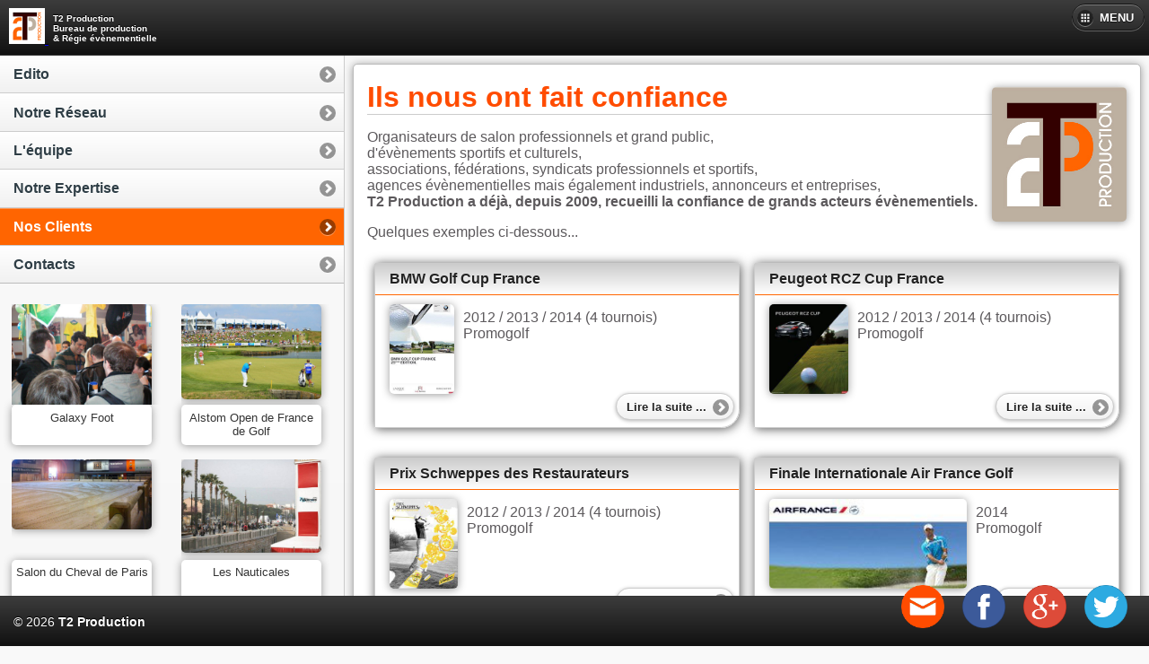

--- FILE ---
content_type: text/html; charset=UTF-8
request_url: http://t2production.fr/index.php?id=3
body_size: 4174
content:
<!DOCTYPE html> 
<html> 
<head> 
	<title>Ils ont fait confiance à T2 production</title> 
	<meta name="description" content="Référence de T2 Production, régisseurs évènementiels">
	<meta name="keywords" content="regie evennementielle,cao dao,salons,logistique,gestion evennements">	
	<meta charset="utf-8">
	<meta name="viewport" content="width=device-width, initial-scale=1"> 
	<link rel="icon" href="img/favicon.png" />	
	<link rel="apple-touch-icon" href="img/webapp.png" />
	<link rel="stylesheet" href="http://code.jquery.com/mobile/1.3.0-beta.1/jquery.mobile-1.3.0-beta.1.min.css" />
	<link rel="stylesheet" href="css/docs.css" />

	<script src="http://code.jquery.com/jquery-1.8.3.min.js"></script>
	<script src="http://code.jquery.com/mobile/1.3.0-beta.1/jquery.mobile-1.3.0-beta.1.min.js"></script>
	<script src="js/docs.js"></script>
	
</head> 
<body> <div data-role="page" class="ui-responsive-panel">
<!--panneau menu-->
<div class="panels" data-position-fixed="true" data-role="panel" id="lemenu" data-position="right" data-display="push" data-dismissible="true" data-theme="b">
<div data-role="collapsible-set" data-collapsed-icon="arrow-r" data-expanded-icon="arrow-d" data-content-theme="d">
<div data-role="collapsible"><h3>Edito</h3>
	<ul data-role="listview" class="paneliste">
	<li><a href="index.php?id=6">Edito</a></li></ul></div><div data-role="collapsible"><h3>Notre Réseau</h3>
	<ul data-role="listview" class="paneliste">
	<li><a href="index.php?id=5">Notre Réseau</a></li></ul></div><div data-role="collapsible"><h3>L'équipe</h3>
	<ul data-role="listview" class="paneliste">
	<li><a href="index.php?id=1">L'équipe</a></li><li><a href="secondaire.php?id=1">Franck CARTIER</a></li><li><a href="secondaire.php?id=2">Marc MAYEUR</a></li><li><a href="secondaire.php?id=4">Marc POISSON</a></li><li><a href="secondaire.php?id=5">Fabien RULQUIN</a></li></ul></div><div data-role="collapsible"><h3>Notre Expertise</h3>
	<ul data-role="listview" class="paneliste">
	<li><a href="index.php?id=2">Notre Expertise</a></li><li><a href="secondaire.php?id=6">Conseil Audit Suivi</a></li><li><a href="secondaire.php?id=7">Bureau d'étude CAO/DAO</a></li><li><a href="secondaire.php?id=8">Régie technique logistique</a></li><li><a href="secondaire.php?id=9">Conception & Réalisation d'espaces</a></li></ul></div><div data-role="collapsible"><h3>Nos Clients</h3>
	<ul data-role="listview" class="paneliste">
	<li><a href="index.php?id=3">Nos Clients</a></li></ul></div><div data-role="collapsible"><h3>Contacts</h3>
	<ul data-role="listview" class="paneliste">
	<li><a href="index.php?id=4">Contacts</a></li><li><a href="secondaire.php?id=10">Franck CARTIER</a></li><li><a href="secondaire.php?id=11">Marc MAYEUR</a></li><li><a href="secondaire.php?id=12">Marc POISSON</a></li></ul></div></div>
<div id="panelclose"><a href="#" data-rel="close" data-role="button" data-icon="delete" data-iconpos="notext">Fermer/Close</a></div>
</div>
<!--fin panneau menu-->
<div id="t2header" data-role="header" data-position="fixed" data-tap-toggle="false">
        
<a href="index.php" data-role="none">		
		<img src="img/t2production_logo_blanc40px.png" width="40" height="40" alt="T2 Production" class="logo" />
		<p class="logo_titre">T2 Production<br/>Bureau de production<br/>& Régie évènementielle</p></a>
		<a href="#lemenu" class="ui-btn-right" data_role="button"  data-mini="true" data-inline="true" data-icon="grid" data-theme="a">MENU</a>
</div><!-- /header --><div id="pagesansmarge" data-role="content">
	<div class="content-primary">
		<div id="contenu" class="ui-body ui-body-d">
<div style="width:100%;display:inline-block;"><img class="inside right" src="img/t2prod_fg_150.png">
<h1 class="principal_titre">Ils nous ont fait confiance</h1>
<p>Organisateurs de salon professionnels et grand public,<br/>d'évènements sportifs et culturels,<br/>associations, fédérations, syndicats professionnels et sportifs,<br/>agences évènementielles mais également industriels, annonceurs et entreprises,<br/><b>T2 Production a déjà, depuis 2009, recueilli la confiance de grands acteurs évènementiels.</b><p>
<p>Quelques exemples ci-dessous...</p></div><div id="colonnes2"><article><h1>BMW Golf Cup France</h1><img class="inside left" height="100" src="img/references/Affiches/2.jpg">
	<p>2012 / 2013 / 2014 (4 tournois)<br/>Promogolf</p>
	<div id="lirelasuite"><a href="reference.php?id=2" data-mini="true" data-role="button" data-icon="arrow-r" data-inline="true" data-iconpos="right" data-theme="c">Lire la suite ...</a></div>
	</article></div><div id="colonnes2"><article><h1>Peugeot RCZ Cup France</h1><img class="inside left" height="100" src="img/references/Affiches/3.jpg">
	<p>2012 / 2013 / 2014 (4 tournois)<br/>Promogolf</p>
	<div id="lirelasuite"><a href="reference.php?id=3" data-mini="true" data-role="button" data-icon="arrow-r" data-inline="true" data-iconpos="right" data-theme="c">Lire la suite ...</a></div>
	</article></div><div id="colonnes2"><article><h1>Prix Schweppes des Restaurateurs</h1><img class="inside left" height="100" src="img/references/Affiches/4.jpg">
	<p>2012 / 2013 / 2014 (4 tournois)<br/>Promogolf</p>
	<div id="lirelasuite"><a href="reference.php?id=4" data-mini="true" data-role="button" data-icon="arrow-r" data-inline="true" data-iconpos="right" data-theme="c">Lire la suite ...</a></div>
	</article></div><div id="colonnes2"><article><h1>Finale Internationale Air France Golf</h1><img class="inside left" height="100" src="img/references/Affiches/5.jpg">
	<p>2014<br/>Promogolf</p>
	<div id="lirelasuite"><a href="reference.php?id=5" data-mini="true" data-role="button" data-icon="arrow-r" data-inline="true" data-iconpos="right" data-theme="c">Lire la suite ...</a></div>
	</article></div><div id="colonnes2"><article><h1>Alstom Open de France de Golf</h1><img class="inside left" height="100" src="img/references/Affiches/6.jpg">
	<p>2014<br/>A.S.O (Amaury Sport Organisation)</p>
	<div id="lirelasuite"><a href="reference.php?id=6" data-mini="true" data-role="button" data-icon="arrow-r" data-inline="true" data-iconpos="right" data-theme="c">Lire la suite ...</a></div>
	</article></div><div id="colonnes2"><article><h1>Braderie du Golf</h1><img class="inside left" height="100" src="img/references/Affiches/7.jpg">
	<p>2015<br/>Le Salon du Golf</p>
	<div id="lirelasuite"><a href="reference.php?id=7" data-mini="true" data-role="button" data-icon="arrow-r" data-inline="true" data-iconpos="right" data-theme="c">Lire la suite ...</a></div>
	</article></div><div id="colonnes2"><article><h1>Le Salon du Golf</h1><img class="inside left" height="100" src="img/references/Affiches/8.jpg">
	<p>2014 / 2015<br/>Le Salon du Golf</p>
	<div id="lirelasuite"><a href="reference.php?id=8" data-mini="true" data-role="button" data-icon="arrow-r" data-inline="true" data-iconpos="right" data-theme="c">Lire la suite ...</a></div>
	</article></div><div id="colonnes2"><article><h1>Paris Pétanque</h1><img class="inside left" height="100" src="img/references/Affiches/9.jpg">
	<p>2012<br/>U.P Communication / Mairie de Paris</p>
	<div id="lirelasuite"><a href="reference.php?id=9" data-mini="true" data-role="button" data-icon="arrow-r" data-inline="true" data-iconpos="right" data-theme="c">Lire la suite ...</a></div>
	</article></div><div id="colonnes2"><article><h1>Coupe de Football de l'Outre Mer</h1><img class="inside left" height="100" src="img/references/Affiches/11.jpg">
	<p>2010<br/>Fédération Française de Football /  U.P Communication</p>
	<div id="lirelasuite"><a href="reference.php?id=11" data-mini="true" data-role="button" data-icon="arrow-r" data-inline="true" data-iconpos="right" data-theme="c">Lire la suite ...</a></div>
	</article></div><div id="colonnes2"><article><h1>Galaxy Foot</h1><img class="inside left" height="100" src="img/references/Affiches/12.jpg">
	<p>2009 / 2010 / 2012 / 2014<br/>U.P Communication / Sportys</p>
	<div id="lirelasuite"><a href="reference.php?id=12" data-mini="true" data-role="button" data-icon="arrow-r" data-inline="true" data-iconpos="right" data-theme="c">Lire la suite ...</a></div>
	</article></div><div id="colonnes2"><article><h1>Galaxy Cup</h1><img class="inside left" height="100" src="img/references/Affiches/13.jpg">
	<p>2013 / 2014<br/>U.P Communication</p>
	<div id="lirelasuite"><a href="reference.php?id=13" data-mini="true" data-role="button" data-icon="arrow-r" data-inline="true" data-iconpos="right" data-theme="c">Lire la suite ...</a></div>
	</article></div><div id="colonnes2"><article><h1>Tour de France à la Voile</h1><img class="inside left" height="100" src="img/references/Affiches/14.jpg">
	<p>2009<br/>Les Editions Larivière</p>
	<div id="lirelasuite"><a href="reference.php?id=14" data-mini="true" data-role="button" data-icon="arrow-r" data-inline="true" data-iconpos="right" data-theme="c">Lire la suite ...</a></div>
	</article></div><div id="colonnes2"><article><h1>Les Nauticales</h1><img class="inside left" height="100" src="img/references/Affiches/15.jpg">
	<p>2013 / 2014 / 2015<br/>Grand Pavois Organisation</p>
	<div id="lirelasuite"><a href="reference.php?id=15" data-mini="true" data-role="button" data-icon="arrow-r" data-inline="true" data-iconpos="right" data-theme="c">Lire la suite ...</a></div>
	</article></div><div id="colonnes2"><article><h1>Le Grand Pavois</h1><img class="inside left" height="100" src="img/references/Affiches/16.jpg">
	<p>2013 / 2014 / 2015<br/>Grand Pavois Organisation</p>
	<div id="lirelasuite"><a href="reference.php?id=16" data-mini="true" data-role="button" data-icon="arrow-r" data-inline="true" data-iconpos="right" data-theme="c">Lire la suite ...</a></div>
	</article></div><div id="colonnes2"><article><h1>Running Expo</h1><img class="inside left" height="100" src="img/references/Affiches/17.jpg">
	<p>2013 / 2014
<br/>A.S.O.</p>
	<div id="lirelasuite"><a href="reference.php?id=17" data-mini="true" data-role="button" data-icon="arrow-r" data-inline="true" data-iconpos="right" data-theme="c">Lire la suite ...</a></div>
	</article></div><div id="colonnes2"><article><h1>Anjou Vélo Vintage
</h1><img class="inside left" height="100" src="img/references/Affiches/18.jpg">
	<p>2014<br/>Conseil Général du Maine et Loire</p>
	<div id="lirelasuite"><a href="reference.php?id=18" data-mini="true" data-role="button" data-icon="arrow-r" data-inline="true" data-iconpos="right" data-theme="c">Lire la suite ...</a></div>
	</article></div><div id="colonnes2"><article><h1>Roc d’Azur</h1><img class="inside left" height="100" src="img/references/Affiches/19.jpg">
	<p>2009<br/>Sportys</p>
	<div id="lirelasuite"><a href="reference.php?id=19" data-mini="true" data-role="button" data-icon="arrow-r" data-inline="true" data-iconpos="right" data-theme="c">Lire la suite ...</a></div>
	</article></div><div id="colonnes2"><article><h1>Le Bol d’Or</h1><img class="inside left" height="100" src="img/references/Affiches/20.jpg">
	<p>2014<br/>Les Editions Larivière</p>
	<div id="lirelasuite"><a href="reference.php?id=20" data-mini="true" data-role="button" data-icon="arrow-r" data-inline="true" data-iconpos="right" data-theme="c">Lire la suite ...</a></div>
	</article></div><div id="colonnes2"><article><h1>Toulouse Village Rugby</h1><img class="inside left" height="100" src="img/references/Affiches/21.jpg">
	<p>2012<br/>Kalista Events</p>
	<div id="lirelasuite"><a href="reference.php?id=21" data-mini="true" data-role="button" data-icon="arrow-r" data-inline="true" data-iconpos="right" data-theme="c">Lire la suite ...</a></div>
	</article></div><div id="colonnes2"><article><h1>Salon du Cheval de Paris</h1><img class="inside left" height="100" src="img/references/Affiches/22.jpg">
	<p>2012 / 2013 / 2014<br/>Comexposium</p>
	<div id="lirelasuite"><a href="reference.php?id=22" data-mini="true" data-role="button" data-icon="arrow-r" data-inline="true" data-iconpos="right" data-theme="c">Lire la suite ...</a></div>
	</article></div><div id="colonnes2"><article><h1>Championnat de France des Chiens de Race</h1><img class="inside left" height="100" src="img/references/Affiches/23.jpg">
	<p>2009 / 2010<br/>Société Centrale Canine / Les Editions Larivière</p>
	<div id="lirelasuite"><a href="reference.php?id=23" data-mini="true" data-role="button" data-icon="arrow-r" data-inline="true" data-iconpos="right" data-theme="c">Lire la suite ...</a></div>
	</article></div><div id="colonnes2"><article><h1>Game Fair
</h1><img class="inside left" height="100" src="img/references/Affiches/24.jpg">
	<p>2012 / 2013 / 2014<br/>Les Editions Larivière</p>
	<div id="lirelasuite"><a href="reference.php?id=24" data-mini="true" data-role="button" data-icon="arrow-r" data-inline="true" data-iconpos="right" data-theme="c">Lire la suite ...</a></div>
	</article></div><div id="colonnes2"><article><h1>Journées des Collections Jardin</h1><img class="inside left" height="100" src="img/references/Affiches/25.jpg">
	<p>2014<br/>Infopro Digital</p>
	<div id="lirelasuite"><a href="reference.php?id=25" data-mini="true" data-role="button" data-icon="arrow-r" data-inline="true" data-iconpos="right" data-theme="c">Lire la suite ...</a></div>
	</article></div><div id="colonnes2"><article><h1>Salon International de l'Agroalimentaire</h1><img class="inside left" height="100" src="img/references/Affiches/26.jpg">
	<p>2012  / 2014<br/>Comexposium</p>
	<div id="lirelasuite"><a href="reference.php?id=26" data-mini="true" data-role="button" data-icon="arrow-r" data-inline="true" data-iconpos="right" data-theme="c">Lire la suite ...</a></div>
	</article></div><div id="colonnes2"><article><h1>Salon International de l’Emballage</h1><img class="inside left" height="100" src="img/references/Affiches/27.jpg">
	<p>2012 / 2014<br/>Comexposium
</p>
	<div id="lirelasuite"><a href="reference.php?id=27" data-mini="true" data-role="button" data-icon="arrow-r" data-inline="true" data-iconpos="right" data-theme="c">Lire la suite ...</a></div>
	</article></div><div id="colonnes2"><article><h1>INTERMAT</h1><img class="inside left" height="100" src="img/references/Affiches/28.jpg">
	<p>2012<br/>Comexposium</p>
	<div id="lirelasuite"><a href="reference.php?id=28" data-mini="true" data-role="button" data-icon="arrow-r" data-inline="true" data-iconpos="right" data-theme="c">Lire la suite ...</a></div>
	</article></div><div id="colonnes2"><article><h1>Salon International de l’Aéronautique du Bourget</h1><img class="inside left" height="100" src="img/references/Affiches/29.jpg">
	<p>2013<br/>S.I.A.E</p>
	<div id="lirelasuite"><a href="reference.php?id=29" data-mini="true" data-role="button" data-icon="arrow-r" data-inline="true" data-iconpos="right" data-theme="c">Lire la suite ...</a></div>
	</article></div><div id="colonnes2"><article><h1>Salon des innovations pour le bâtiment et l'architecture</h1><img class="inside left" height="100" src="img/references/Affiches/30.jpg">
	<p>2013<br/>Reed Expos</p>
	<div id="lirelasuite"><a href="reference.php?id=30" data-mini="true" data-role="button" data-icon="arrow-r" data-inline="true" data-iconpos="right" data-theme="c">Lire la suite ...</a></div>
	</article></div><div id="colonnes2"><article><h1>Salon International de l’Agriculture</h1><img class="inside left" height="100" src="img/references/Affiches/31.jpg">
	<p>2013  /2014<br/>Comexposium</p>
	<div id="lirelasuite"><a href="reference.php?id=31" data-mini="true" data-role="button" data-icon="arrow-r" data-inline="true" data-iconpos="right" data-theme="c">Lire la suite ...</a></div>
	</article></div><div id="colonnes2"><article><h1>Foire de Paris</h1><img class="inside left" height="100" src="img/references/Affiches/32.jpg">
	<p>2010 / 2011 / 2012 / 2013 / 2014<br/>Comexposium
</p>
	<div id="lirelasuite"><a href="reference.php?id=32" data-mini="true" data-role="button" data-icon="arrow-r" data-inline="true" data-iconpos="right" data-theme="c">Lire la suite ...</a></div>
	</article></div><div id="colonnes2"><article><h1>Vigneron Indépendant</h1><img class="inside left" height="100" src="img/references/Affiches/33.jpg">
	<p>2010 / 2011 / 2012 <br/>Les Vignerons Indépendants de France </p>
	<div id="lirelasuite"><a href="reference.php?id=33" data-mini="true" data-role="button" data-icon="arrow-r" data-inline="true" data-iconpos="right" data-theme="c">Lire la suite ...</a></div>
	</article></div><div id="colonnes2"><article><h1>Congrès International Herbalife</h1><img class="inside left" height="100" src="img/references/Affiches/34.jpg">
	<p>2013<br/>Herbalife</p>
	<div id="lirelasuite"><a href="reference.php?id=34" data-mini="true" data-role="button" data-icon="arrow-r" data-inline="true" data-iconpos="right" data-theme="c">Lire la suite ...</a></div>
	</article></div><div id="colonnes2"><article><h1>Congrès International AT&T </h1><img class="inside left" height="100" src="img/references/Affiches/35.jpg">
	<p>2014<br/>AT&T</p>
	<div id="lirelasuite"><a href="reference.php?id=35" data-mini="true" data-role="button" data-icon="arrow-r" data-inline="true" data-iconpos="right" data-theme="c">Lire la suite ...</a></div>
	</article></div><div id="colonnes2"><article><h1>EUROSATORY</h1><img class="inside left" height="100" src="img/references/Affiches/36.jpg">
	<p>2012 / 2014<br/>COGES Organisation</p>
	<div id="lirelasuite"><a href="reference.php?id=36" data-mini="true" data-role="button" data-icon="arrow-r" data-inline="true" data-iconpos="right" data-theme="c">Lire la suite ...</a></div>
	</article></div><div id="colonnes2"><article><h1>Gourmets & Vins</h1><img class="inside left" height="100" src="img/references/Affiches/37.jpg">
	<p>2010<br/>Novexpo
</p>
	<div id="lirelasuite"><a href="reference.php?id=37" data-mini="true" data-role="button" data-icon="arrow-r" data-inline="true" data-iconpos="right" data-theme="c">Lire la suite ...</a></div>
	</article></div><div id="colonnes2"><article><h1>Congrès National AFVAC</h1><img class="inside left" height="100" src="img/references/Affiches/38.jpg">
	<p>2012<br/>Association Française des Vétérinaires d’Animaux de Compagnie </p>
	<div id="lirelasuite"><a href="reference.php?id=38" data-mini="true" data-role="button" data-icon="arrow-r" data-inline="true" data-iconpos="right" data-theme="c">Lire la suite ...</a></div>
	</article></div><div id="colonnes2"><article><h1>Losange’xpo</h1><img class="inside left" height="100" src="img/references/Affiches/39.jpg">
	<p>2009 / 2010 / 2011 / 2012 / 2013 / 2014 / 2015<br/>Confédération des Buralistes / DDB Live</p>
	<div id="lirelasuite"><a href="reference.php?id=39" data-mini="true" data-role="button" data-icon="arrow-r" data-inline="true" data-iconpos="right" data-theme="c">Lire la suite ...</a></div>
	</article></div><div id="colonnes2"><article><h1>Les Puces du Design</h1><img class="inside left" height="100" src="img/references/Affiches/40.jpg">
	<p>2012 / 2013 (Editions de mai & octobre)<br/>Design Plus Paris</p>
	<div id="lirelasuite"><a href="reference.php?id=40" data-mini="true" data-role="button" data-icon="arrow-r" data-inline="true" data-iconpos="right" data-theme="c">Lire la suite ...</a></div>
	</article></div><div id="colonnes2"><article><h1>Shooting & Games Show
</h1><img class="inside left" height="100" src="img/references/Affiches/41.jpg">
	<p>2010 / 2011 / 2012 / 2013 <br/>SGS Events</p>
	<div id="lirelasuite"><a href="reference.php?id=41" data-mini="true" data-role="button" data-icon="arrow-r" data-inline="true" data-iconpos="right" data-theme="c">Lire la suite ...</a></div>
	</article></div><div id="colonnes2"><article><h1>Salon International du Patrimoine Culturel</h1><img class="inside left" height="100" src="img/references/Affiches/42.jpg">
	<p>2009 / 2010 / 2011 / 2012 / 2013 / 2014 / 2015<br/>Ateliers d’Art de France</p>
	<div id="lirelasuite"><a href="reference.php?id=42" data-mini="true" data-role="button" data-icon="arrow-r" data-inline="true" data-iconpos="right" data-theme="c">Lire la suite ...</a></div>
	</article></div><div id="colonnes2"><article><h1>Le Liban en France </h1><img class="inside left" height="100" src="img/references/Affiches/43.jpg">
	<p>2011<br/>Promofair
</p>
	<div id="lirelasuite"><a href="reference.php?id=43" data-mini="true" data-role="button" data-icon="arrow-r" data-inline="true" data-iconpos="right" data-theme="c">Lire la suite ...</a></div>
	</article></div><div id="colonnes2"><article><h1>SMAP Expo</h1><img class="inside left" height="100" src="img/references/Affiches/44.jpg">
	<p>2009 / 2010 / 2011 / 2012 / 2013 / 2014 / 2015 <br/>SMAP Immo</p>
	<div id="lirelasuite"><a href="reference.php?id=44" data-mini="true" data-role="button" data-icon="arrow-r" data-inline="true" data-iconpos="right" data-theme="c">Lire la suite ...</a></div>
	</article></div><div id="colonnes2"><article><h1>Créations Paris</h1><img class="inside left" height="100" src="img/references/Affiches/45.jpg">
	<p>2014<br/>SMAC</p>
	<div id="lirelasuite"><a href="reference.php?id=45" data-mini="true" data-role="button" data-icon="arrow-r" data-inline="true" data-iconpos="right" data-theme="c">Lire la suite ...</a></div>
	</article></div><div id="colonnes2"><article><h1>Congrès WABEL</h1><img class="inside left" height="100" src="img/references/Affiches/46.jpg">
	<p>2014 / 2015 <br/>WABEL</p>
	<div id="lirelasuite"><a href="reference.php?id=46" data-mini="true" data-role="button" data-icon="arrow-r" data-inline="true" data-iconpos="right" data-theme="c">Lire la suite ...</a></div>
	</article></div><div id="colonnes2"><article><h1>Mes Créateurs Joailliers (Salon de la Joaillerie de luxe) </h1><img class="inside left" height="100" src="img/references/Affiches/47.jpg">
	<p>2014<br/>MCM Events</p>
	<div id="lirelasuite"><a href="reference.php?id=47" data-mini="true" data-role="button" data-icon="arrow-r" data-inline="true" data-iconpos="right" data-theme="c">Lire la suite ...</a></div>
	</article></div><div id="colonnes2"><article><h1>ARTIBAT</h1><img class="inside left" height="100" src="img/references/Affiches/48.jpg">
	<p>2012/2014<br/>CAPEB de Nantes</p>
	<div id="lirelasuite"><a href="reference.php?id=48" data-mini="true" data-role="button" data-icon="arrow-r" data-inline="true" data-iconpos="right" data-theme="c">Lire la suite ...</a></div>
	</article></div>						
		</div>
	</div>
	<div class="content-secondary">
		<div data-role="collapsible" data-collapsed="false" data-theme="a" data-content-theme="d">
			<h3>Menu</h3>
			<ul data-role="listview" data-theme="c" data-dividertheme="d">
			<li><a href="index.php?id=6" data-transition="flip">Edito</a></li><li><a href="index.php?id=5" data-transition="flip">Notre Réseau</a></li><li><a href="index.php?id=1" data-transition="flip">L'équipe</a></li><li><a href="index.php?id=2" data-transition="flip">Notre Expertise</a></li><li id="menu_principal_encours"><a href="index.php?id=3" data-transition="flip">Nos Clients</a></li><li><a href="index.php?id=4" data-transition="flip">Contacts</a></li>			</ul>
		</div>
<div class="menugauche_general">
	<div class="menugauche">
		<div class="menugauche_img"><a href="reference.php?id=6"><img class="inside" src="img/references/6a.jpg"></a></div>
		<p class="menugauche_legend">Alstom Open de France de Golf</p>
	</div>
	<div class="menugauche">
		<div class="menugauche_img"><a href="reference.php?id=12"><img class="inside" src="img/references/12a.jpg"></a></div>
		<p class="menugauche_legend">Galaxy Foot</p>
	</div>
	<div class="menugauche">
		<div class="menugauche_img"><a href="reference.php?id=15"><img class="inside" src="img/references/15a.jpg"></a></div>
		<p class="menugauche_legend">Les Nauticales</p>
	</div>
	<div class="menugauche">
		<div class="menugauche_img"><a href="reference.php?id=22"><img class="inside" src="img/references/22a.jpg"></a></div>
		<p class="menugauche_legend">Salon du Cheval de Paris</p>
	</div>
	<div class="menugauche">
		<div class="menugauche_img"><a href="reference.php?id=44"><img class="inside" src="img/references/44a.jpg"></a></div>
		<p class="menugauche_legend">SMAP Expo</p>
	</div>
	<div class="menugauche">
		<div class="menugauche_img"><a href="reference.php?id=46"><img class="inside" src="img/references/46a.jpg"></a></div>
		<p class="menugauche_legend">Congrès WABEL</p>
	</div></div>

	</div>		
</div>

<div class="social_networks">
  <li><a href="mailto:?subject=Article intéressant à voir : Ils ont fait confiance à T2 production&body=t2production.fr%2Findex.php%3Fid%3D3" title="partagez :  par mail"><img src="img/social/Email.png" alt="Email"></a></li>
 <li><a href="http://www.facebook.com/share.php?u=t2production.fr%2Findex.php%3Fid%3D3" target="_blank" title="partagez :  Facebook"><img src="img/social/Facebook.png" alt="Facebook"></a></li>
 <li><a href="https://plus.google.com/share?url=t2production.fr%2Findex.php%3Fid%3D3" target="_blank" title="partagez :  Google plus"><img src="img/social/GooglePlus.png" alt="Google Plus"></a></li>
 <li><a href="http://twitter.com/share?url=t2production.fr%2Findex.php%3Fid%3D3" target="_blank" title="partagez :  Twitter"><img src="img/social/Twitter.png" alt="Twitter"></a></li>
</div><div data-role="footer" class="footer-docs" data-theme="a" data-position="fixed" data-tap-toggle="false">
	<p>&copy; 
	2026 <b>T2 Production</b></p>
</div></div>
</body>
</html>

--- FILE ---
content_type: text/css
request_url: http://t2production.fr/css/docs.css
body_size: 15770
content:
/* jqm docs css

Beware: lots of last-minute CSS going on in here 
cobblers, shoes, 
*/


body { background: #FFFFFF; padding:13px; }
body.ui-mobile-viewport { padding: 0; }
body, input, textarea, select, button { font-family: Helvetica, Arial, san-serif;}
.ui-mobile .type-home .ui-content { margin: 0; padding:0; background: #FFFFFF;}
.ui-mobile #jqm-homeheader { padding: 40px 10px 0; text-align: center;  margin: 0 auto; }
.ui-mobile #jqm-homeheader h1 { margin: 0 0 ; }
.ui-mobile #jqm-homeheader p { margin: .3em 0 0; line-height: 1.3; font-size: .9em; font-weight: bold; color: #666; }
#t2header{height:60px;}
.type-home .ui-content .jqm-version {
	display: block;
	position: absolute;
	width: 96px;
	border: solid #fff;
	border-width: 2px 1px;
	padding: .25em 2.25em;
	margin: 0 15px 0 0;
	right: 0;
	top: -2px;
	background: #f7cf57;
	color: #000;
	font-size: .8em;
	font-weight: bold;
	text-align: center;
	text-shadow: 0 1px 1px #fff;
	z-index: 9;
	-webkit-transform: rotate(45deg) translate(4.8em,-1em);
	-moz-transform: rotate(45deg) translate(4.8em,-1em);
	-ms-transform: rotate(45deg) translate(4.8em,-1em);
	-o-transform: rotate(45deg) translate(4.8em,-1em);
	transform: rotate(45deg) translate(4.8em,-1em);
	-webkit-box-shadow: 0 0 6px rgba(0,0,0,.40);
	-moz-box-shadow: 0 0 6px rgba(0,0,0,.40);
	-o-box-shadow: 0 0 6px rgba(0,0,0,.40);
	box-shadow: 0 0 6px rgba(0,0,0,.40);
}
.type-home .ui-content .jqm-version b {
	color: #a21412;
	font-weight: bold;
}

.footer-docs {
	padding: 5px 0;
	clear:both;
	color:#FFF;
}
.footer-docs p {
	font-weight: normal;
	font-size: .9em;
}
.ui-mobile-viewport .footer-docs p {
	margin: .5em 15px;	
}
.ui-mobile-viewport .footer-docs p.jqm-version {
	font-weight: bold;
}
@media all and (min-width:650px) {
	.ui-mobile-viewport .footer-docs {
		overflow: hidden;		
	}
	.ui-mobile-viewport .footer-docs p {
		margin: 1em 15px;
		float: left;		
	}
	.ui-mobile-viewport .footer-docs p.jqm-version {
		float: right;
		font-weight: normal;
	}
}

h2 { margin:1.2em 0 .4em 0; }
p code { font-size:1.2em; font-weight:bold; } 
h4 code {font-size:1.2em; font-weight:bold; }
#contenu li{padding:.5em;}

dt { font-weight: bold; margin: 2em 0 .5em; }
dt code, dd code { font-size:1.3em; line-height:150%; }
pre { white-space: pre; white-space: pre-wrap; word-wrap: break-word; }
strong { font-weight: bold; }

#jqm-homeheader img { width: 171px; height: 80px; margin-top:-20px; }
img { max-width: 100%; }

/* fluid images moved from jquery.mobile.core.css*/
.ui-mobile img {
	max-width: 100%;
}

.ui-header .jqm-home { top: 0; }
nav { margin: 0; }

p.intro {
	font-size: .96em;
	line-height: 1.3;
	border-top: 1px solid #75ae18;
	border-bottom: 0;
	background: none;
	margin: 1.5em 0;
	padding: 1.5em 15px 0;
}
p.intro strong {
	color:  #558e08;
}
.content-secondary {
	visibility:hidden;
}
.type-interior .content-secondary {
	border-right: 0;
	border-left: 0;
	margin: 10px -15px 0;
	background: #fff;
	border-top: 1px solid #ccc;
}
.content-primary {
	margin:5px 5px 0px 5px;
}
.type-home .ui-content {
	margin-top: 5px;
	overflow: hidden;
	position: relative;
}
.type-interior .ui-content {
	padding-bottom: 0;
}
.content-secondary .ui-collapsible {
	padding: 5px 5px 5px 5px;
}
.content-secondary .ui-collapsible-inset {
	margin: 0;
}
.content-secondary .ui-collapsible-content {
	padding: 0;
	background: none;
}
.content-secondary .ui-listview {
	margin: 0;
}
/* new API additions */

dt {  
	margin: 35px 0 15px 0; 
	background-color:#ddd; 
	font-weight:normal;
}
dt code { 
	display:inline-block; 
	font-weight:bold;
	color:#56A00E; 
	padding:3px 7px; 
	margin-right:10px; 
	background-color:#fff; 
}
dd { 
	margin-bottom:10px; 
}
dd .default { font-weight:bold; }
dd pre { 
	margin:0 0 0 0; 
}
dd code { font-weight: normal; }
dd pre code { 
	margin:0; 
	border:none; 
	font-weight:normal; 
	font-size:100%; 
	background-color:transparent; 
}
dd h4 { margin:15px 0 0 0; }
		
.localnav {
	margin:0 0 20px 0;
}
.ui-mobile-viewport .localnav li {
	float:left;
}
.localnav .ui-btn-inner { 
	padding: .6em 10px; 
	font-size:80%; 
}

/* custom dialog for the photos sharing */
.ui-dialog.dialog-actionsheet .ui-dialog-contain {
	margin-top: 0;
}

/* popup examples */
.type-interior .ui-popup-container .ui-content { padding: 15px !important; }

/* F bar theme - just for the docs overview headers */
.ui-bar-f {
	border: 1px solid #56A00E;
	background: 			#74b042;
	color: 					#fff;
	font-weight: bold;
	text-shadow: 0 1px 1px #335413;	
	background-image: -webkit-gradient(linear, left top, left bottom, from(#74b042), to(#56A00E)); /* Saf4+, Chrome */
	background-image: -webkit-linear-gradient(#74b042, #56A00E); /* Chrome 10+, Saf5.1+ */
	background-image:    -moz-linear-gradient(#74b042, #56A00E); /* FF3.6 */
	background-image:     -ms-linear-gradient(#74b042, #56A00E); /* IE10 */
	background-image:      -o-linear-gradient(#74b042, #56A00E); /* Opera 11.10+ */
	background-image:         linear-gradient(#74b042, #56A00E);		
}
.ui-bar-f, 
.ui-bar-f input, 
.ui-bar-f select, 
.ui-bar-f textarea, 
.ui-bar-f button {
	font-family: Helvetica, Arial, sans-serif /*{global-font-family}*/;
}

.ui-bar-f,
.ui-bar-f .ui-link-inherit {
	color: 					#fff;
}
.ui-bar-f .ui-link {
	color: 					#fff;
	font-weight: bold;
}
.ui-btn-up-f {
	border: 1px solid 		#3B6F07;
	background: 			#56A00E;
	font-weight: bold;
	color: 					#fff;
	text-shadow: 0 1px 1px #234403;
	background-image: -webkit-gradient(linear, left top, left bottom, from(#74b042), to(#56A00E)); /* Saf4+, Chrome */
	background-image: -webkit-linear-gradient(#74b042, #56A00E); /* Chrome 10+, Saf5.1+ */
	background-image:    -moz-linear-gradient(#74b042, #56A00E); /* FF3.6 */
	background-image:     -ms-linear-gradient(#74b042, #56A00E); /* IE10 */
	background-image:      -o-linear-gradient(#74b042, #56A00E); /* Opera 11.10+ */
	background-image:         linear-gradient(#74b042, #56A00E);
}
.ui-btn-up-f a.ui-link-inherit {
	color: 					#fff;
}
.ui-btn-hover-f {
	border: 1px solid 		#3B6F07;
	background: 			#6EBC1F;
	font-weight: bold;
	color: 					#fff;
	text-shadow: 0 1px 1px #234403;
	background-image: -webkit-gradient(linear, left top, left bottom, from(#8FC963), to(#6EBC1F)); /* Saf4+, Chrome */
	background-image: -webkit-linear-gradient(#8FC963, #6EBC1F); /* Chrome 10+, Saf5.1+ */
	background-image:    -moz-linear-gradient(#8FC963, #6EBC1F); /* FF3.6 */
	background-image:     -ms-linear-gradient(#8FC963, #6EBC1F); /* IE10 */
	background-image:      -o-linear-gradient(#8FC963, #6EBC1F); /* Opera 11.10+ */
	background-image:         linear-gradient(#8FC963, #6EBC1F);
}
.ui-btn-hover-f a.ui-link-inherit {
	color: 					#fff;
}
.ui-btn-down-f {
	border: 1px solid 		#3B6F07;
	background: 			#3d3d3d;
	font-weight: bold;
	color: 					#fff;
	text-shadow: 0 1px 1px #234403;
	background-image: -webkit-gradient(linear, left top, left bottom, from(#56A00E), to(#64A234)); /* Saf4+, Chrome */
	background-image: -webkit-linear-gradient(#56A00E, #64A234); /* Chrome 10+, Saf5.1+ */
	background-image:    -moz-linear-gradient(#56A00E, #64A234); /* FF3.6 */
	background-image:     -ms-linear-gradient(#56A00E, #64A234); /* IE10 */
	background-image:      -o-linear-gradient(#56A00E, #64A234); /* Opera 11.10+ */
	background-image:         linear-gradient(#56A00E, #64A234);
}
.ui-btn-down-f a.ui-link-inherit {
	color: 					#fff;
}
.ui-btn-up-f,
.ui-btn-hover-f,
.ui-btn-down-f {
	font-family: Helvetica, Arial, sans-serif;
	text-decoration: none;
}

#colonnes2{
	width:100%;
	margin-bottom:1em;
	vertical-align:top;
}
/* docs site layout */

@media all and (min-width: 650px){
	
	.type-home .ui-content {
		margin-top: 5px;
	}
	.ui-mobile #jqm-homeheader {
		max-width: 340px;
	}
	p.intro {
		margin: 2em 0;
	}
	.type-home .ui-content,
	.type-interior > .ui-content {
		padding: 0;
	}
	.type-interior > .ui-content {
		overflow: hidden;
	}
	.content-secondary {
		text-align: left;
		width: 30%;		
		z-index:1;		
		visibility:visible;		
	}
	.content-secondary,
	.type-interior .content-secondary {
		margin: 0;
		padding: 0;
		background: none;
		border-top: none;
		position: relative;
	}
	.type-interior .content-secondary::after {
		content: "";
		display: inline-block;
		position: absolute;
		top: 0;
		right: 0;
		height: 1px;
		width: 1px;
		margin-bottom: -9999px;
		padding-bottom: 9999px;
		background: #bbb;
	}
	.type-index .content-secondary {
		padding: 0;
	}
	.content-secondary .ui-collapsible {
		margin: 0;
		padding: 0;
	}
	.content-secondary .ui-collapsible-content {
		border-left: none;
		border-right: none;
	}
	.type-index .content-secondary .ui-listview {
		margin: 0;
	}
	.ui-mobile #jqm-homeheader {
		padding: 0;
	}
	.content-primary {
		float: right;	
		min-height:600px;
		width: 70%;
		margin:0;
		border-left: 1px solid #ccc;
		z-index:2;		
		position:relative;
	}
	.content-primary ul:first-child {
		margin-top: 0;
	}
	/* collapsible non-inset example */
	.content-primary .ui-collapsible-content ul:first-child {
		margin-top: -10px;
	}
	.content-secondary h2 {
		position: absolute;
		left: -9999px;
	}
	.type-interior .content-primary {
		padding: 1.5em 6% 3em 0;
		margin: 0;
	}
	/* fix up the collapsibles - expanded on desktop */
	.content-secondary .ui-collapsible-inset {
		margin-bottom: -1px;
	}
	.content-secondary .ui-collapsible-heading {
		display: none;
	}
	.content-secondary .ui-collapsible-contain {
		margin:0;
	}
	.content-secondary .ui-collapsible-content {
		display: block;
		margin: 0;
		padding: 0;
	}
	.content-secondary .ui-collapsible-content,
	.content-secondary .ui-collapsible-content > .ui-listview .ui-li-last {
		border-bottom-left-radius: 0;
		border-bottom-right-radius: 0;
	}
	.type-interior  .content-secondary .ui-li-divider {
		padding-top: 1em;
		padding-bottom: 1em;
	}
	.type-interior .content-secondary {
		margin: 0;
		padding: 0;
	}
	#colonnes2{
		width:48%;
		display:inline-block;
		padding:1%;
	}
	h1.principal_titre{font-size:2em !important;}
	.social_networks img{max-width:3em !important;}
}



/* reset for popup examples */
.type-interior .ui-popup.ui-content,
.type-interior .ui-popup .ui-content {
	background-position: 0 0;
	background-repeat: no-repeat;
	overflow: visible;
}

/* tables documenting enum-type settings */
.enum-value {
	vertical-align: top;
	white-space: nowrap;
}

/* Navbar examples */
.content-primary > .ui-header,
.content-primary > .ui-footer {
	overflow: hidden;
}

/* list styles */
ul { margin:0; padding-left:0; }
ul li { list-style:none; padding:.7em 0; margin:0; border-bottom:1px solid #e3e3e3; }
ul ul li { border: none;}

dl dd ul { padding-left: 40px; }
dl dd ul li { list-style: disc; }
dl dd ul li li { list-style: circle; }
dl dd ul li li li { list-style: square; }
dl dd ul li { border: none; }

ul.bullet li { list-style:square; padding:.4em 0; margin-left:1.2em; border-bottom:none; }


.ui-mobile-viewport .localnav li {
	border: none;	
}

.switch_label, .switch_button{
 display:inline-block;
 vertical-align:middle;
}
.switch_label{
 padding:0 1em 0 1em;
}
.espace_sup{
	padding:0;
	margin-top: 0;
	margin-bottom: .4em;
}
.connexion_titre{
	position:relative;
	padding:.4em 15px;
	margin:0;
}
#connexion_titre{
	border-top-right-radius:1em;
	margin-top:1em;
}

li.erreur{
clear:both;
list-style-type:disc;
list-style-position:inside;
}
.erreur_titre {
clear:both;
font-weight:bold;
color:red;
}
.erreur{
clear:both;
color:red;
}
.validation{
clear:both;
color:#74B042;
}
.validation_titre{
clear:both;
font-weight:bold;
color:#74B042;
}
input.formtotal{
border:0;
text-align:right;
font-size:1em;
}
input.calc{
text-align:center;
}
img.logo{
display:inline-block;
padding:5px 0 0 5px;
}
p.logo_titre{
display:inline-block;
color:white;
font-size:10px;
padding:0px 0 5px 5px;
margin:0;
vertical-align:bottom;
}
#contenu{
    -moz-box-shadow: 0 1px 1px #999;
    -webkit-box-shadow: 0 1px 1px #999;
    box-shadow: 0 1px 10px #999;
    -moz-border-radius:5px;
    -webkit-border-radius:5px;
    border-radius:5px;           
	background:#FFFFFF; 
	vertical-align:top;	
	padding:15px;
	margin: 1% 1% 1% 1%;
}
.social_networks{
position:fixed;
right:0em;
bottom:.5em;
padding:.2em 1em 0.5em .5em;
margin:0;
z-index:10000;
}
.social_networks img{max-width:2em;}
.social_networks li{
padding:0 .5em;
margin:0;
text-shadow:none;
color:#5D311F;
display:inline-block;
vertical-align:middle;
}
.social_networks img:hover{
-ms-transform: rotate(-5deg) scale(1.4,1.4);
-webkit-transform: rotate(-5deg) scale(1.4,1.4);
transform: rotate(-5deg) scale(1.4,1.4);
}
#pagesansmarge{
	padding:0;
}
#menu_principal_encours{
	background:#ff6501;
}
#menu_principal_encours a{
	color:#FFF;
	text-shadow:none;
 }

/*Articles*/
article{
position:relative;
min-height:150px;
border:1px solid #ccc;
-webkit-box-shadow:  8px 8px 5px #aaa; 
-moz-box-shadow:  8px 8px 5px #aaa; 
box-shadow:  8px 8px 5px #aaa; 

-webkit-box-shadow: 1px 1px 12px #555;
-moz-box-shadow: 1px 1px 12px #555;
box-shadow:  1px 1px 12px #555;
 padding:1em;
-webkit-border-bottom-right-radius: 1.3em;
-moz-border-radius-bottomright: 1.3em;
border-bottom-right-radius: 1.3em; 
}
article img{
	display:inline-block;
	float:left;
border:1px solid #ccc;
-moz-border-radius:7px;
-webkit-border-radius:7px;
border-radius:7px;
margin:1em 1em 1em 0;
}
article h1{
        clear:both;
		position:relative;
		text-align: left;
		font: 1em Verdana, Arial, Helvetica;
		font-weight:bold;
        color: #222;    
        margin: -1em -1em 0 -1em;
        padding: .5em 0 .5em 1em; 
        /*text-shadow: 0 1px rgba(0,0,0,.8);*/
        /*background: #5c5c5c;*/
        background-image: -moz-linear-gradient(#ccc, #fff);
        background-image: -webkit-linear-gradient(#ccc, #fff);
        background-image: -o-linear-gradient(#ccc, #fff);
        background-image: -ms-linear-gradient(#ccc, #fff);
        background-image:  linear-gradient(#ccc, #fff);
		border-bottom:1px solid #ff6501;

}
#lirelasuite{
	right:0;
	position: absolute;
	bottom: 0;
	padding:0 0 .2em 0;
}
h1.principal_titre{
	margin: .1em 0 0 0;
	color:#FF4C00;
	font-size:1.2em;	
	border-bottom:solid 1px #CCC;
}
h3{color:#FF4C00;}
#contenu p{
	color:#5c595c;
}
img.inside{
border: 0;
margin: 10px 0 20px 0;
display: inline-block;
background: #DDDDDD;
-moz-box-shadow: 0 1px 1px #999;
-webkit-box-shadow: 0 1px 1px #999;
box-shadow: 0 1px 10px #999;
-moz-border-radius: 5px;
-webkit-border-radius: 5px;
border-radius: 5px;
}
img.inside2{
border: 0;
margin: 0;
display: inline-block;
background: #DDDDDD;
-moz-box-shadow: 0 1px 1px #999;
-webkit-box-shadow: 0 1px 1px #999;
box-shadow: 0 1px 10px #999;
-moz-border-radius: 5px;
-webkit-border-radius: 5px;
border-radius: 5px;
max-width:25%;
}
	.image50{
		clear:both;
		vertical-align:top;
		width:100%;
		display:inline-block;
		padding:1%;	
	}
	.image50 p{
		font-size:.8em;	
		padding:0;
		margin:0;
	}	
img.left{
margin-right: 10px;
float: left;
}
img.right{
margin-left: 10px;
float: right;
}
img.total{
width:100%;
}
.menugauche_general{
width:100%;
text-align:center;
padding-top:1em;
}
.menugauche{
float:right;
display: inline-block;
width:45%;
text-align:center;
padding:.5em;
}
.menugauche_img{
height:7em;
overflow:hidden;
margin:0 !important;
}
.menugauche img{
width:90%;
display: block;
margin:0 !important;
padding:0;
overflow:hidden;

}
.menugauche_legend{
width:90%;
height:3em;
font-size:.8em;
margin:0 !important;
padding-top:0.5em;
background: #FFF;
-moz-box-shadow: 0 1px 1px #999;
-webkit-box-shadow: 0 1px 1px #999;
box-shadow: 0 1px 10px #999;
-moz-border-radius: 5px;
-webkit-border-radius: 5px;
border-radius: 5px;
text-align:center;
vertical-align:center;
}

ul.paneliste a{
clear:both;
font-size:.7em;
font-weight:normal;
overflow:visible;
}
.panels{
overflow: auto;
-webkit-overflow-scrolling: touch;
}
#panelclose{
float:right;
}




--- FILE ---
content_type: text/javascript
request_url: http://t2production.fr/js/docs.js
body_size: 2137
content:
//collapse page navs after use
$(function(){
	$('body').delegate('.content-secondary .ui-collapsible-content', 'click',  function(){
		$(this).trigger("collapse");
	});
});


// Turn off AJAX for local file browsing
if ( location.protocol.substr(0,4)  === 'file' ||
     location.protocol.substr(0,11) === '*-extension' ||
     location.protocol.substr(0,6)  === 'widget' ) {

  // Start with links with only the trailing slash and that aren't external links
  var fixLinks = function() {
    $( "a[href$='/'], a[href='.'], a[href='..']" ).not( "[rel='external']" ).each( function() {
      this.href = $( this ).attr( "href" ).replace( /\/$/, "" ) + "/index.html";
    });
  };

  // fix the links for the initial page
  $(fixLinks);

  // fix the links for subsequent ajax page loads
  $(document).bind( 'pagecreate', fixLinks );

  // Check to see if ajax can be used. This does a quick ajax request and blocks the page until its done
  $.ajax({
    url: '.',
    async: false,
    isLocal: true
  }).error(function() {
    // Ajax doesn't work so turn it off
    $( document ).bind( "mobileinit", function() {
      $.mobile.ajaxEnabled = false;

      var message = $( '<div>' , {
        'class': "ui-footer ui-bar-e",
        style: "overflow: auto; padding:10px 15px;",
        'data-ajax-warning': true
      });

      message
        .append( "<h3>Note: Navigation may not work if viewed locally</h3>" )
        .append( "<p>The AJAX-based navigation used throughout the jQuery Mobile docs may need to be viewed on a web server to work in certain browsers. If you see an error message when you click a link, try a different browser or <a href='https://github.com/jquery/jquery-mobile/wiki/Downloadable-Docs-Help'>view help</a>.</p>" );

      $( document ).bind( "pagecreate", function( event ) {
        $( event.target ).append( message );
      });
    });
  });
}
$( document ).on( 'mobileinit', function(){
  $.mobile.loader.prototype.options.text = "Chargement";
  $.mobile.loader.prototype.options.textVisible = false;
  $.mobile.loader.prototype.options.theme = "a";
  $.mobile.loader.prototype.options.html = "";
});
